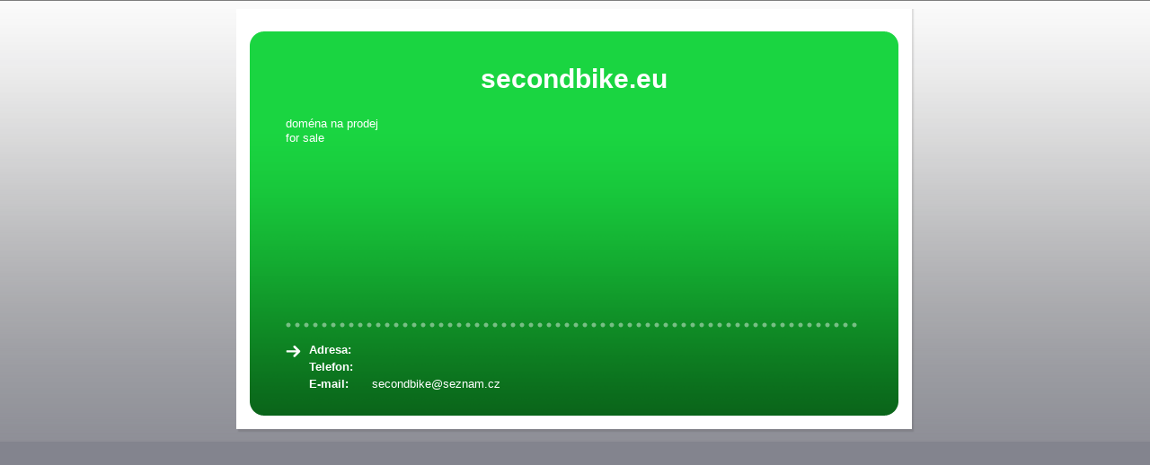

--- FILE ---
content_type: text/html
request_url: http://www.secondbike.eu/
body_size: 912
content:
<!DOCTYPE html PUBLIC "-//W3C//DTD XHTML 1.0 Transitional//EN" "http://www.w3.org/TR/xhtml1/DTD/xhtml1-transitional.dtd"[]>
<html>
  <head>
    <meta http-equiv="Content-Type" content="text/html; charset=utf-8" />
    <title>
    </title>
    <link media="screen" href="http://vizitka.forpsi.com/app_themes/05-hor-zelena/stylesheet.css" type="text/css" rel="Stylesheet" />
  </head>
  <body>
    <div class="body">
      <div id="karta">
        <div id="obrazek">
        </div>
        <div id="vizitka">
          <div id="viz_ruzky_nahore">
            <img src="http://vizitka.forpsi.com/app_themes/default/obr/1px.gif" alt="" width="1" height="1" />
          </div>
          <div id="vizitka_obsah">
            <h1>secondbike.eu</h1>
            <p>doména na prodej<br />for sale</p>
            <div id="dots">
            </div>
            <div id="paticka">
              <table cellpadding="0" cellspacing="0" border="0">
                <tr>
                  <td rowspan="3" valign="top">
                    <img id="sipka" src="http://vizitka.forpsi.com/app_themes/default/obr/sipka.png" alt="" width="26" height="36" border="0" />
                  </td>
                  <td width="70">
                    <span class="kontakty">Adresa:</span>
                  </td>
                  <td id="first">
                  </td>
                </tr>
                <tr>
                  <td>
                    <span class="kontakty">Telefon:</span>
                  </td>
                  <td id="second">
                  </td>
                </tr>
                <tr>
                  <td>
                    <span class="kontakty">E-mail:</span>
                  </td>
                  <td id="third">secondbike@seznam.cz</td>
                </tr>
              </table>
            </div>
          </div>
          <div id="viz_ruzky_dole">
            <img src="http://vizitka.forpsi.com/app_themes/default/obr/1px.gif" alt="" width="1" height="1" />
          </div>
        </div>
        <div style="clear: both;">
        </div>
      </div>
      <div id="karta_stin">
        <img src="http://vizitka.forpsi.com/app_themes/default/obr/1px.gif" alt="" width="1" height="1" />
      </div>
    </div>
  </body>
</html>

--- FILE ---
content_type: text/css
request_url: http://vizitka.forpsi.com/app_themes/05-hor-zelena/stylesheet.css
body_size: 894
content:
@charset "utf-8";
/* CSS Document */
body{
    margin:0px;
    padding:0px;
    background-color: #83848E;
}

h1,p
{
    word-wrap: break-word;
}

div.body {
    padding: 10px;
	margin: 0px;
	background-color: #83848e;
	background-image: url(obr/bg-opakujici.gif);
	background-repeat: repeat-x;
	}

#karta {
	width:755px;
	background: url(obr/bg_karta_horiz.png);
	background-repeat:repeat-y;
	margin:0px auto;
	text-align:left;
	padding-bottom: 15px;
	padding-top: 15px;
	}

#karta_stin {
	width:755px;
	height: 4px;
	background: url(obr/bg_karta_horiz_stin.png);
	background-repeat: no-repeat;
	margin:0px auto;
	}

#obrazek {
	width:755px;
    max-height: 400px;
	text-align:center;
	padding:0px 0px 10px 0px;
	}

#vizitka {
	vertical-align:top;
	background-color: #1ad541;
	width:722px;
	margin: 0px 0px 0px 15px;
	}

#viz_ruzky_nahore {
	width: 722px;
	height: 36px;
	background-repeat:no-repeat;
	background-color: #FFF;
	background-image:url(obr/viz_zelena_ruzky_nahore.png);
	margin: 0px 0px 0px 0px;
}

#viz_ruzky_dole {
	width: 722px;
	height: 16px;
	background-repeat:no-repeat;
	background-color: #FFF;
	background-image:url(obr/viz_zelena_ruzky_dole.png);
	margin: 0px 0px 0px 0px;
}

#vizitka_obsah {
	margin: 0px 0px 0px 0px;
	width: 642px;
	min-height: 311px;
	height:auto !important;
	height: 311px;
	padding: 0px 40px 10px 40px;
	background: url(obr/viz_zelena_bg.png);
	background-repeat: no-repeat;
	background-position:bottom;
	}

h1 {
	margin: 0px 0px 0px 0px;
	font-family:Verdana, Geneva, sans-serif;
	font-weight:bold;
	font-size:30px;
	text-align:center;
	color:#fff;
}

p {
    min-height:205px;
	margin: 25px 0px 0px 0px;
	font-size: .8em;
	line-height: 1.25em;
	text-align: justify;
	font-family:Verdana, Geneva, sans-serif;
	color:#fff;
	}

#dots {
	width: 640px;
	height: 6px;
	background-image:url(obr/tecky_opak.png);
	background-repeat:repeat-x;
	margin: 24px 0px 15px 0px;
}

#paticka {
	line-height: 1.5em;
	font-size: .8em;
	font-family:Verdana, Geneva, sans-serif;
	color:#FFF;
}

.kontakty {
	font-weight:bolder;
}